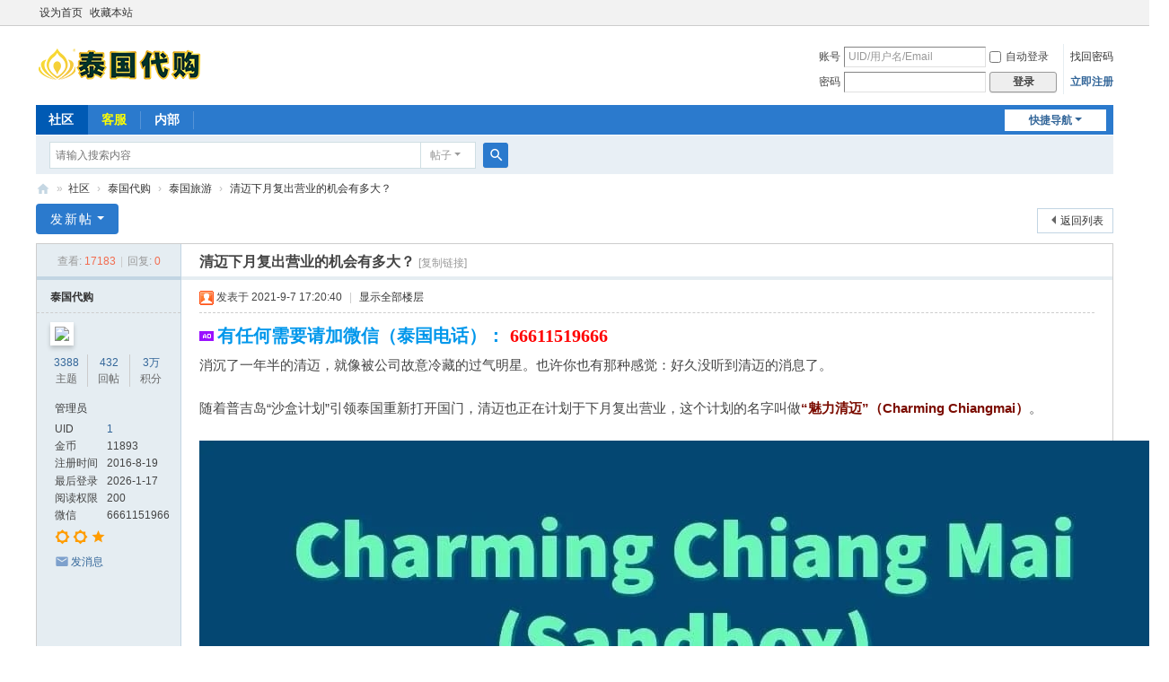

--- FILE ---
content_type: text/html; charset=utf-8
request_url: https://www.tgdg.cn/88920-1-1.html
body_size: 8701
content:
<!DOCTYPE html>
<html>
<head>
<meta charset="utf-8" />
<meta name="renderer" content="webkit" />
<meta http-equiv="X-UA-Compatible" content="IE=edge" />
<title>清迈下月复出营业的机会有多大？</title>
<link href="https://www.tgdg.cn/88920-1-1.html" rel="canonical" />
<meta name="keywords" content="泰国旅游,泰国代购" />
<meta name="description" content="消沉了一年半的清迈，就像被公司故意冷藏的过气明星。也许你也有那种感觉：好久没听到清迈的消息了。随着普吉岛“沙盒计划”引领泰国重新打开国门，清迈也正在计划于下月 ... " />
<meta name="generator" content="Discuz! X3.5" />
<meta name="author" content="Discuz! Team and Comsenz UI Team" />
<meta name="copyright" content="2001-2025 Discuz! Team." />
<meta name="MSSmartTagsPreventParsing" content="True" />
<meta http-equiv="MSThemeCompatible" content="Yes" />
<base href="https://www.tgdg.cn/" /><link rel="stylesheet" type="text/css" href="data/cache/style_1_common.css?DE5" /><link rel="stylesheet" type="text/css" href="data/cache/style_1_forum_viewthread.css?DE5" /><!--[if IE]><link rel="stylesheet" type="text/css" href="data/cache/style_1_iefix.css?DE5" /><![endif]--><script type="text/javascript">var STYLEID = '1', STATICURL = 'static/', IMGDIR = 'static/image/common', VERHASH = 'DE5', charset = 'utf-8', discuz_uid = '0', cookiepre = 'VHsg_2132_', cookiedomain = '', cookiepath = '/', showusercard = '1', attackevasive = '0', disallowfloat = 'newthread|reply', creditnotice = '2|金币|', defaultstyle = '', REPORTURL = 'aHR0cHM6Ly93d3cudGdkZy5jbi84ODkyMC0xLTEuaHRtbA==', SITEURL = 'https://www.tgdg.cn/', JSPATH = 'data/cache/', CSSPATH = 'data/cache/style_', DYNAMICURL = '';</script>
<script src="data/cache/common.js?DE5" type="text/javascript"></script>
<meta name="application-name" content="泰国代购" />
<meta name="msapplication-tooltip" content="泰国代购" />
<meta name="msapplication-task" content="name=社区;action-uri=https://www.tgdg.cn/forum.php;icon-uri=https://www.tgdg.cn/static/image/common/bbs.ico" />
<script src="data/cache/forum.js?DE5" type="text/javascript"></script>
</head>

<body id="nv_forum" class="pg_viewthread" onkeydown="if(event.keyCode==27) return false;">
<div id="append_parent"></div><div id="ajaxwaitid"></div>
<div id="toptb" class="cl">
<div class="wp">
<div class="z"><a href="javascript:;"  onclick="setHomepage('https://www.tgdg.cn/');">设为首页</a><a href="https://www.tgdg.cn/"  onclick="addFavorite(this.href, '泰国代购');return false;">收藏本站</a></div>
<div class="y">
<a id="switchblind" href="javascript:;" onclick="toggleBlind(this)" title="开启辅助访问" class="switchblind"></a>
</div>
</div>
</div>

<div id="hd">
<div class="wp">
<div class="hdc cl"><h2><a href="./" title="泰国代购"><img src="static/image/common/logo.svg" alt="泰国代购" class="boardlogo" id="boardlogo" border="0" /></a></h2><script src="data/cache/logging.js?DE5" type="text/javascript"></script>
<form method="post" autocomplete="off" id="lsform" action="member.php?mod=logging&amp;action=login&amp;loginsubmit=yes&amp;infloat=yes&amp;lssubmit=yes" onsubmit="return lsSubmit();">
<div class="fastlg cl">
<span id="return_ls" style="display:none"></span>
<div class="y pns">
<table cellspacing="0" cellpadding="0">
<tr>
<td><label for="ls_username">账号</label></td>
<td><input type="text" name="username" id="ls_username" class="px vm xg1"  value="UID/用户名/Email" onfocus="if(this.value == 'UID/用户名/Email'){this.value = '';this.className = 'px vm';}" onblur="if(this.value == ''){this.value = 'UID/用户名/Email';this.className = 'px vm xg1';}" /></td>
<td class="fastlg_l"><label for="ls_cookietime"><input type="checkbox" name="cookietime" id="ls_cookietime" class="pc" value="2592000" />自动登录</label></td>
<td>&nbsp;<a href="javascript:;" onclick="showWindow('login', 'member.php?mod=logging&action=login&viewlostpw=1')">找回密码</a></td>
</tr>
<tr>
<td><label for="ls_password">密码</label></td>
<td><input type="password" name="password" id="ls_password" class="px vm" autocomplete="off" /></td>
<td class="fastlg_l"><button type="submit" class="pn vm" style="width: 75px;"><em>登录</em></button></td>
<td>&nbsp;<a href="member.php?mod=register" class="xi2 xw1">立即注册</a></td>
</tr>
</table>
<input type="hidden" name="formhash" value="6107dc64" />
<input type="hidden" name="quickforward" value="yes" />
<input type="hidden" name="handlekey" value="ls" />
</div>
</div>
</form>
</div>

<div id="nv">
<a href="javascript:;" id="qmenu" onmouseover="delayShow(this, function () {showMenu({'ctrlid':'qmenu','pos':'34!','ctrlclass':'a','duration':2});showForummenu(45);})">快捷导航</a>
<ul><li class="a" id="mn_forum" ><a href="forum.php" hidefocus="true"  >社区</a></li><li id="mn_N9fbd" ><a href="87519-1-1.html" hidefocus="true" target="_blank"   style="font-weight: bold;color: yellow">客服</a></li><li id="mn_F85" ><a href="85-1.html" hidefocus="true" target="_blank"  >内部</a></li></ul>
</div>
<div class="p_pop h_pop" id="mn_userapp_menu" style="display: none"></div><div id="mu" class="cl">
</div><div id="scbar" class="cl">
<form id="scbar_form" method="post" autocomplete="off" onsubmit="searchFocus($('scbar_txt'))" action="search.php?searchsubmit=yes" target="_blank">
<input type="hidden" name="mod" id="scbar_mod" value="search" />
<input type="hidden" name="formhash" value="6107dc64" />
<input type="hidden" name="srchtype" value="title" />
<input type="hidden" name="srhfid" value="45" />
<input type="hidden" name="srhlocality" value="forum::viewthread" />
<table cellspacing="0" cellpadding="0">
<tr>
<td class="scbar_icon_td"></td>
<td class="scbar_txt_td"><input type="text" name="srchtxt" id="scbar_txt" value="请输入搜索内容" autocomplete="off" x-webkit-speech speech /></td>
<td class="scbar_type_td"><a href="javascript:;" id="scbar_type" class="xg1 showmenu" onclick="showMenu(this.id)" hidefocus="true">搜索</a></td>
<td class="scbar_btn_td"><button type="submit" name="searchsubmit" id="scbar_btn" sc="1" class="pn pnc" value="true"><strong class="xi2">搜索</strong></button></td>
<td class="scbar_hot_td">
<div id="scbar_hot">
</div>
</td>
</tr>
</table>
</form>
</div>
<ul id="scbar_type_menu" class="p_pop" style="display: none;"><li><a href="javascript:;" rel="curforum" fid="45" >本版</a></li><li><a href="javascript:;" rel="forum" class="curtype">帖子</a></li></ul>
<script type="text/javascript">
initSearchmenu('scbar', '');
</script>
</div>
</div>


<div id="wp" class="wp">
<script type="text/javascript">var fid = parseInt('45'), tid = parseInt('88920');</script>

<script src="data/cache/forum_viewthread.js?DE5" type="text/javascript"></script>
<script type="text/javascript">zoomstatus = parseInt(1);var imagemaxwidth = '600';var aimgcount = new Array();</script>

<style id="diy_style" type="text/css"></style>
<!--[diy=diynavtop]--><div id="diynavtop" class="area"></div><!--[/diy]-->
<div id="pt" class="bm cl">
<div class="z">
<a href="./" class="nvhm" title="首页">泰国代购</a><em>&raquo;</em><a href="forum.php">社区</a> <em>&rsaquo;</em> <a href="forum.php?gid=1">泰国代购</a> <em>&rsaquo;</em> <a href="45-1.html">泰国旅游</a> <em>&rsaquo;</em> <a href="88920-1-1.html">清迈下月复出营业的机会有多大？</a>
</div>
</div>

<style id="diy_style" type="text/css"></style>
<div class="wp">
<!--[diy=diy1]--><div id="diy1" class="area"></div><!--[/diy]-->
</div>

<div id="ct" class="wp cl">
<div id="pgt" class="pgs mbm cl ">
<div class="pgt"></div>
<span class="y pgb"><a href="45-1.html">返回列表</a></span>
<a id="newspecial" onmouseover="$('newspecial').id = 'newspecialtmp';this.id = 'newspecial';showMenu({'ctrlid':this.id})" onclick="showWindow('newthread', 'forum.php?mod=post&action=newthread&fid=45')" href="javascript:;" title="发新帖" class="pgsbtn showmenu">发新帖</a></div>



<div id="postlist" class="pl bm">
<table cellspacing="0" cellpadding="0">
<tr>
<td class="pls ptn pbn">
<div class="hm ptn">
<span class="xg1">查看:</span> <span class="xi1">17183</span><span class="pipe">|</span><span class="xg1">回复:</span> <span class="xi1">0</span>
</div>
</td>
<td class="plc ptm pbn vwthd">
<h1 class="ts">
<span id="thread_subject">清迈下月复出营业的机会有多大？</span>
</h1>
<span class="xg1">
<a href="88920-1-1.html" onclick="return copyThreadUrl(this, '泰国代购')" >[复制链接]</a>
</span>
</td>
</tr>
</table>


<table cellspacing="0" cellpadding="0" class="ad">
<tr>
<td class="pls">
</td>
<td class="plc">
</td>
</tr>
</table><div id="post_89949" ><table id="pid89949" class="plhin" summary="pid89949" cellspacing="0" cellpadding="0">
<tr>
 <a name="lastpost"></a><td class="pls" rowspan="2">
<div id="favatar89949" class="pls cl favatar">
<div class="pi">
<div class="authi"><a href="home.php?mod=space&amp;uid=1" target="_blank" class="xw1">泰国代购</a>
</div>
</div>
<!-- 下一行去掉属性名片 id="userinfo89949" -->
<div class="p_pop blk bui card_gender_0" style="display: none; margin-top: -11px;">
<div class="m z">
<div id="userinfo89949_ma"></div>
</div>
<div class="i y">
<div>
<strong><a href="home.php?mod=space&amp;uid=1" target="_blank" class="xi2">泰国代购</a></strong>
<em>当前离线</em>
</div><dl class="cl">
<dt>积分</dt><dd><a href="home.php?mod=space&uid=1&do=profile" target="_blank" class="xi2">37720</a></dd>
</dl><div class="imicn">
<a href="//wpa.qq.com/msgrd?v=3&amp;uin=136831202&amp;site=泰国代购&amp;menu=yes&amp;from=discuz" target="_blank" title="QQ"><img src="static/image/common/qq.gif" alt="QQ" /></a><a href="home.php?mod=space&amp;uid=1&amp;do=profile" target="_blank" title="查看详细资料"><img src="static/image/common/userinfo.gif" alt="查看详细资料" /></a>
</div>
<div id="avatarfeed"><span id="threadsortswait"></span></div>
</div>
</div>
<div>
<div class="avatar" onmouseover="showauthor(this, 'userinfo89949')"><a href="home.php?mod=space&amp;uid=1" class="avtm" target="_blank"><img src="https://www.tgdg.cn/uc_server/avatar.php?uid=1&size=middle" class="user_avatar"></a></div>
</div>
<div class="tns xg2"><table cellspacing="0" cellpadding="0"><th><p><a href="home.php?mod=space&uid=1&do=thread&type=thread&view=me&from=space" class="xi2">3388</a></p>主题</th><th><p><a href="home.php?mod=space&uid=1&do=thread&type=reply&view=me&from=space" class="xi2">432</a></p>回帖</th><td><p><a href="home.php?mod=space&uid=1&do=profile" class="xi2"><span title="37720">3万</span></a></p>积分</td></table></div>

<p><em><a href="home.php?mod=spacecp&amp;ac=usergroup&amp;gid=1" target="_blank">管理员</a></em></p>
<dl class="pil cl">
	<dt>UID</dt><dd><a href="?1" target="_blank" class="xi2">1</a></dd>
	<dt>金币</dt><dd>11893 </dd>
<dt>注册时间</dt><dd>2016-8-19</dd>
<dt>最后登录</dt><dd>2026-1-17</dd>
<dt>阅读权限</dt><dd>200</dd>
<dt>微信</dt><dd>66611519666</dd>
</dl>


<p><span><i class="fico-star3 fic4 fc-l" title="Rank: 9"></i><i class="fico-star3 fic4 fc-l" title="Rank: 9"></i><i class="fico-star1 fic4 fc-l" title="Rank: 9"></i></span></p>



<ul class="xl xl2 o cl">
<li class="pm2"><a href="home.php?mod=spacecp&amp;ac=pm&amp;op=showmsg&amp;handlekey=showmsg_1&amp;touid=1&amp;pmid=0&amp;daterange=2&amp;pid=89949&amp;tid=88920" onclick="showWindow('sendpm', this.href);" title="发消息" class="xi2">发消息</a></li>
</ul>
</div>
</td>
<td class="plc">
<div class="pi">
<div class="pti">
<div class="pdbt">
</div>
<div class="authi">
<img class="authicn vm" id="authicon89949" src="static/image/common/online_admin.gif" />
<em id="authorposton89949">发表于 2021-9-7 17:20:40</em>
<span class="pipe">|</span>
<a href="88920-1-1.html" rel="nofollow">显示全部楼层</a>
<span class="pipe show">|</span><a href="javascript:;" onclick="readmode($('thread_subject').innerHTML, 89949);" class="show">阅读模式</a>
</div>
</div>
</div><div class="pct"><div class="a_pt"><strong>
<span style="font-size:20px;">
<span style="color:#0097eb;">
<span style="font-family:KaiTi_GB2312;">有任何需要请加微信（泰国电话）：</span>
</span>
<span style="color:#ff0000;">
<span style="font-family:Georgia;">66611519666</span>
</span>
</span>
</strong></div><style type="text/css">.pcb{margin-right:0}</style><div class="pcb">
 
<div class="t_fsz"><table cellspacing="0" cellpadding="0"><tr><td class="t_f" id="postmessage_89949">
<font style="font-size:15px">消沉了一年半的清迈，就像被公司故意冷藏的过气明星。也许你也有那种感觉：好久没听到清迈的消息了。</font><br />
<font style="font-size:15px"><br />
</font><font style="font-size:15px">随着普吉岛“沙盒计划”引领泰国重新打开国门，清迈也正在计划于下月复出营业，这个计划的名字叫做</font><strong><font style="color:rgb(123, 12, 0)"><font style="font-size:15px">“魅力清迈”（Charming Chiangmai）</font></font></strong><font style="font-size:15px">。<br />
</font><font style="font-size:15px"><br />
</font><div align="left"><font face="-apple-system, BlinkMacSystemFont, &amp;quot"><font style="font-size:17px">
<ignore_js_op>

<img src="data/attachment/forum/202109/07/172040r9mpmap4m9ei3mta.jpg" alt="640?wx_fmt=jpeg.jpg" title="640?wx_fmt=jpeg.jpg" />

</ignore_js_op>
</font></font></div><br />
<font style="font-size:15px">关于“魅力清迈”计划的内容是什么样的呢？下面我们一起来看看。</font><font style="font-size:15px"><br />
</font><font style="font-size:15px">“魅力清迈”拟从</font><strong><font style="color:rgb(123, 12, 0)"><font style="font-size:15px">10月1日启动</font></font></strong><font style="font-size:15px">，届时清迈旅游业将重新对外开放。目前官方正在考虑三种可能性：<br />
</font><font style="font-size:15px"><br />
</font><font style="font-size:15px">1. 把游客集中在高尔夫度假村，为期</font><strong><font style="color:rgb(123, 12, 0)"><font style="font-size:15px">5天。</font></font></strong><font style="font-size:15px"><br />
</font><font style="font-size:15px">2. 只允许游客在固定的四个县区游玩（清迈市区/Mae Rim/Mae Taeng/Doi Tao），为期</font><strong><font style="color:rgb(123, 12, 0)"><font style="font-size:15px">14天。</font></font></strong><font style="font-size:15px"><br />
</font><font style="font-size:15px">3. 跟“普吉岛沙盒计划”一样，作为离开普吉岛后的</font><strong><font style="color:rgb(123, 12, 0)"><font style="font-size:15px">7天</font></font></strong><font style="font-size:15px">延伸之旅。<br />
</font><font style="font-size:15px"><br />
</font><font style="font-size:15px">
<ignore_js_op>

<img src="data/attachment/forum/202109/07/172040ko3yon9vm69t3866.jpg" alt="640?wx_fmt=jpeg.jpg" title="640?wx_fmt=jpeg.jpg" />

</ignore_js_op>
</font><font style="font-size:15px"><br />
</font><font style="font-size:15px">如果是第二和第三种可能性，那么游客在抵达清迈时要接受核酸测试。</font><font style="font-size:15px"><br />
</font><font style="font-size:15px">“魅力清迈”与“普吉岛沙盒计划”</font><strong><font style="color:rgb(123, 12, 0)"><font style="font-size:15px">最大的不同</font></font></strong><font style="font-size:15px">就是：清迈计划吸引</font><font style="color:rgb(123, 12, 0)"><font style="font-size:15px"><strong>真正的游客</strong>，</font></font><font style="font-size:15px">而不是那些为了躲避隔离或检疫，而选择前往普吉岛的外国游客或泰国国民。</font><font style="font-size:15px"><br />
</font><font style="font-size:15px">此外，</font><strong><font style="color:rgb(123, 12, 0)"><font style="font-size:15px">清迈的旅行社</font></font></strong><font style="font-size:15px">在计划中将扮演非常重要的角色，它们将提供多种不同的</font><font style="color:rgb(123, 12, 0)"><font style="font-size:15px"><strong>旅游套餐，</strong></font></font><font style="font-size:15px">比如普通套餐、家庭游套餐、高尔夫游套餐、保健套餐、运动套餐、医疗套餐、会晤套餐……</font><font style="font-size:15px"><br />
</font><font style="font-size:15px">游客可根据自己的需要按指定的行程去游玩，这样既能满足游客需要又能减少不必要的接触，降低感染风险。<br />
</font><font style="font-size:15px"><br />
</font><font style="font-size:15px">
<ignore_js_op>

<img src="data/attachment/forum/202109/07/172040uw8vy58vyxd5wsi9.jpg" alt="640?wx_fmt=jpeg.jpg" title="640?wx_fmt=jpeg.jpg" />

</ignore_js_op>
</font><font style="font-size:15px"><br />
</font><font style="font-size:15px">该计划</font><font style="font-size:15px">的目标人群暂</font><font style="font-size:15px">定为来自</font><strong><font style="color:rgb(123, 12, 0)"><font style="font-size:15px">马来西亚、新加坡、韩国、日本、</font></font></strong><font style="font-size:15px">中国</font><font style="color:rgb(123, 12, 0)"><font style="font-size:15px"><strong>香港</strong></font></font><font style="font-size:15px">和</font><strong><font style="color:rgb(123, 12, 0)"><font style="font-size:15px">台湾</font></font></strong><font style="font-size:15px">地区的游客。如果计划进行顺利，那么将在未来把目标人群扩大到</font><strong><font style="color:rgb(123, 12, 0)"><font style="font-size:15px">中国大陆</font></font></strong><font style="font-size:15px">地区游客和</font><strong><font style="color:rgb(123, 12, 0)"><font style="font-size:15px">印度</font></font></strong><font style="font-size:15px">等低风险国家。</font><font style="font-size:15px"><br />
</font><font style="font-size:15px">目前，官方已确定11月将会有由一趟从韩国直飞清迈的国际航班。</font><font style="font-size:15px"><br />
</font><font style="font-size:15px">
<ignore_js_op>

<img src="data/attachment/forum/202109/07/172040hxqzf4vsitos4xfa.jpg" alt="640?wx_fmt=jpeg.jpg" title="640?wx_fmt=jpeg.jpg" />

</ignore_js_op>
</font><font style="font-size:15px"><br />
</font><font style="font-size:15px">清迈有300家酒店已经符合隔离标准，即使商家都满怀期待做好准备，但截至目前当地只有</font><strong><font style="color:rgb(123, 12, 0)"><font style="font-size:15px">34%</font></font></strong><font style="font-size:15px">的人口完成了新冠疫苗接种，因此尽管计划下月重新营业，但官方预计能吸引的</font><strong><font style="color:rgb(123, 12, 0)"><font style="font-size:15px">外国游客应该不多。</font></font></strong><font style="font-size:15px"><br />
</font><font style="font-size:15px">根据泰国旅游局的估算，他们认为每天将会有一个</font><strong><font style="color:rgb(123, 12, 0)"><font style="font-size:15px">90人左右的航班</font></font></strong><font style="font-size:15px">抵达清迈。</font><strong><font style="color:rgb(123, 12, 0)"><font style="font-size:15px"><br />
</font></font></strong><br />
<div align="left"><font face="-apple-system, BlinkMacSystemFont, &amp;quot"><font style="font-size:17px">
<ignore_js_op>

<img src="data/attachment/forum/202109/07/172040ysogf29u92otllno.jpg" alt="640?wx_fmt=jpeg.jpg" title="640?wx_fmt=jpeg.jpg" />

</ignore_js_op>
</font></font></div><br />
<div align="left"><font face="-apple-system, BlinkMacSystemFont, &amp;quot"><font style="font-size:17px">如果清迈的疫苗接种率无法达到70%，小编觉得下月开门<strong>机会渺茫</strong>，而清迈现在离目标还有很长的一段路要走。</font></font></div><div align="left"><font face="-apple-system, BlinkMacSystemFont, &amp;quot"><font style="font-size:17px"><br />
</font></font></div><div align="left"><font face="-apple-system, BlinkMacSystemFont, &amp;quot"><font style="font-size:17px">当然了，<strong>希望还是要有的。</strong>听闻即将可以重新营业，清迈80%的人都很激动，他们希望能尽快重新接待外国游客，等待大家回归。但能够顺利复出的概率有多大？不到月底谁也说不准，我还是<strong>先持观望态度</strong>。<br />
</font></font></div><div align="left"><font face="-apple-system, BlinkMacSystemFont, &amp;quot"><font style="font-size:17px"><br />
</font></font></div><div align="left"><font face="-apple-system, BlinkMacSystemFont, &amp;quot"><font style="font-size:17px">哎，激动的又何止那80%的清迈人呢？如果你也想念清迈，留言区吱个声让我看到哦。
<ignore_js_op>

<img src="data/attachment/forum/202109/07/172040x000a6zgam61z0tn.jpg" alt="640?wx_fmt=png.jpg" title="640?wx_fmt=png.jpg" />

</ignore_js_op>
</font></font></div><br />
<div align="left"><font face="-apple-system, BlinkMacSystemFont, &amp;quot"><font style="font-size:17px">
<ignore_js_op>

<img src="data/attachment/forum/202109/07/172040gizsn90k698is130.jpg" alt="640?wx_fmt=jpeg.jpg" title="640?wx_fmt=jpeg.jpg" />

</ignore_js_op>
</font></font></div><br />
</td></tr></table>

</div>
<div id="comment_89949" class="cm">
</div>

<div id="post_rate_div_89949"></div>
</div>
</div>

</td></tr>
<tr><td class="plc plm">
<div class="sign"><strong>
<span style="font-size:20px;">
<span style="color:#0097eb;">
<span style="font-family:KaiTi_GB2312;">有任何需要请加微信（泰国电话）：</span>
</span>
<span style="color:#ff0000;">
<span style="font-family:Georgia;"> 66611519666</span>
</span>
</span>
</strong></div>
</td>
</tr>
<tr id="_postposition89949"></tr>
<tr>
<td class="pls"></td>
<td class="plc" style="overflow:visible;">
<div class="po hin">
<div class="pob cl">
<em>
<a class="fastre" href="forum.php?mod=post&amp;action=reply&amp;fid=45&amp;tid=88920&amp;reppost=89949&amp;extra=page%3D1&amp;page=1" onclick="showWindow('reply', this.href)">回复</a>
</em>

<p>
<a href="javascript:;" onclick="showWindow('miscreport89949', 'misc.php?mod=report&rtype=post&rid=89949&tid=88920&fid=45', 'get', -1);return false;">举报</a>
</p>

</div>
</div>
</td>
</tr>
<tr class="ad">
<td class="pls">
</td>
<td class="plc">
</td>
</tr>
</table>
<script type="text/javascript" reload="1">
aimgcount[89949] = ['14453','14454','14455','14456','14457','14458','14459'];
attachimggroup(89949);
var aimgfid = 0;
</script>
</div><div id="postlistreply" class="pl"><div id="post_new" class="viewthread_table" style="display: none"></div></div>
</div>


<form method="post" autocomplete="off" name="modactions" id="modactions">
<input type="hidden" name="formhash" value="6107dc64" />
<input type="hidden" name="optgroup" />
<input type="hidden" name="operation" />
<input type="hidden" name="listextra" value="page%3D1" />
<input type="hidden" name="page" value="1" />
</form>



<div class="pgs mtm mbm cl">
<span class="pgb y"><a href="45-1.html">返回列表</a></span>
<a id="newspecialtmp" onmouseover="$('newspecial').id = 'newspecialtmp';this.id = 'newspecial';showMenu({'ctrlid':this.id})" onclick="showWindow('newthread', 'forum.php?mod=post&action=newthread&fid=45')" href="javascript:;" title="发新帖" class="pgsbtn showmenu">发新帖</a>
</div>

<!--[diy=diyfastposttop]--><div id="diyfastposttop" class="area"></div><!--[/diy]-->


</div>

<div class="wp mtn">
<!--[diy=diy3]--><div id="diy3" class="area"></div><!--[/diy]-->
</div>

<script type="text/javascript">
function succeedhandle_followmod(url, msg, values) {
var fObj = $('followmod_'+values['fuid']);
if(values['type'] == 'add') {
fObj.innerHTML = '不收听';
fObj.href = 'home.php?mod=spacecp&ac=follow&op=del&fuid='+values['fuid'];
} else if(values['type'] == 'del') {
fObj.innerHTML = '收听TA';
fObj.href = 'home.php?mod=spacecp&ac=follow&op=add&hash=6107dc64&fuid='+values['fuid'];
}
}
fixed_avatar([89949], 1);
</script>	</div>
<div id="ft" class="wp cl">
<div id="flk" class="y">
<p>
<a href="forum.php?showmobile=yes" >手机版</a><span class="pipe">|</span><a href="forum.php?mod=misc&action=showdarkroom" >小黑屋</a><span class="pipe">|</span><strong><a href="https://www.tgdg.cn" target="_blank">泰国代购</a></strong>
( <a href="https://beian.miit.gov.cn/" target="_blank">苏ICP备20025604号</a><span class="pipe">|</span><a href="https://beian.mps.gov.cn/#/query/webSearch?code=32021302002656" target="_blank"><img width="14" height="14" src="static/image/common/ico_mps.png" /> 苏公网安备32021302002656号</a> )<script>
var _hmt = _hmt || [];
(function() {
  var hm = document.createElement("script");
  hm.src = "https://hm.baidu.com/hm.js?e3a0798546c215c7ff17b2c55cdb7d2e";
  var s = document.getElementsByTagName("script")[0]; 
  s.parentNode.insertBefore(hm, s);
})();
</script></p>
<p class="xs0">
GMT+8, 2026-1-18 03:29<span id="debuginfo">
, Processed in 0.025233 second(s), 8 queries
, Gzip On, MemCached On.
</span>
</p>
</div>
<div id="frt">
<p><strong><span style="color:#0097eb;"><span style="font-family:KaiTi_GB2312;">客服：nanlu@live.com、微信（泰国电话）：</span></span><span style="color:#ff0000;"><span style="font-family:Georgia;">66611519666</span></span></strong></p>
<p class="xs0">Copyright &copy; 2026 <a href="https://www.tgdg.cn" target="_blank">泰国代购</a>.

<!--添加网站运行时间开始-->
<span>
        <span class="label">已运行：</span>
        <span class="counter">
            <span id="years">0</span> 年
            <span id="days">0</span> 天
            <span id="hours">0</span> 小时
            <span id="minutes">0</span> 分
            <span id="seconds">0</span> 秒
        </span>
    </span>

    <script>
        // 设置网站上线时间（年, 月, 日, 时, 分, 秒）
        // 注意：月份是从0开始的，所以1月是0，2月是1，依此类推
        const launchDate = new Date(2016, 7, 19, 18, 12, 0);
        
        // 获取DOM元素
        const yearsEl = document.getElementById('years');
        const daysEl = document.getElementById('days');
        const hoursEl = document.getElementById('hours');
        const minutesEl = document.getElementById('minutes');
        const secondsEl = document.getElementById('seconds');
        
        // 计算运行时间并更新显示
        function updateCounter() {
            const now = new Date();
            const diff = now - launchDate;
            
            // 计算年、天、时、分、秒
            const totalSeconds = Math.floor(diff / 1000);
            const totalMinutes = Math.floor(totalSeconds / 60);
            const totalHours = Math.floor(totalMinutes / 60);
            const totalDays = Math.floor(totalHours / 24);
            
            // 计算年份
            let years = now.getFullYear() - launchDate.getFullYear();
            const monthDiff = now.getMonth() - launchDate.getMonth();
            if (monthDiff < 0 || (monthDiff === 0 && now.getDate() < launchDate.getDate())) {
                years--;
            }
            
            // 计算剩余天数
            let days = totalDays;
            for (let i = 0; i < years; i++) {
                const year = launchDate.getFullYear() + i;
                days -= (year % 4 === 0 && year % 100 !== 0 || year % 400 === 0) ? 366 : 365;
            }
            
            const hours = totalHours % 24;
            const minutes = totalMinutes % 60;
            const seconds = totalSeconds % 60;
            
            // 更新DOM
            yearsEl.textContent = years;
            daysEl.textContent = days;
            hoursEl.textContent = hours;
            minutesEl.textContent = minutes;
            secondsEl.textContent = seconds;
        }
        
        // 初始化并每秒更新一次
        updateCounter();
        setInterval(updateCounter, 1000);
    </script>
<!--添加网站运行时间结束-->

</p>
</div></div>
<script src="home.php?mod=misc&ac=sendmail&rand=1768678161" type="text/javascript"></script>

<div id="scrolltop">
<span><a href="forum.php?mod=post&amp;action=reply&amp;fid=45&amp;tid=88920&amp;extra=page%3D1&amp;page=1" onclick="showWindow('reply', this.href)" class="replyfast" title="快速回复"><b>快速回复</b></a></span>
<span hidefocus="true"><a title="返回顶部" onclick="window.scrollTo('0','0')" class="scrolltopa" ><b>返回顶部</b></a></span>
<span>
<a href="45-1.html" hidefocus="true" class="returnlist" title="返回列表"><b>返回列表</b></a>
</span>
</div>
<script type="text/javascript">_attachEvent(window, 'scroll', function () { showTopLink(); });checkBlind();</script>
</body>
</html>


--- FILE ---
content_type: image/svg+xml
request_url: https://www.tgdg.cn/static/image/common/logo.svg
body_size: 16817
content:
<?xml version="1.0" encoding="UTF-8" standalone="no"?>
<!DOCTYPE svg PUBLIC "-//W3C//DTD SVG 1.1//EN" "http://www.w3.org/Graphics/SVG/1.1/DTD/svg11.dtd">
<svg version="1.1" id="Layer_1" xmlns="http://www.w3.org/2000/svg" xmlns:xlink="http://www.w3.org/1999/xlink" x="0px" y="0px" width="186px" height="66px" viewBox="0 0 186 66" enable-background="new 0 0 186 66" xml:space="preserve">  <image id="image0" width="186" height="66" x="0" y="0"
    xlink:href="[data-uri]
AAB1MAAA6mAAADqYAAAXcJy6UTwAAAAGYktHRAD/AP8A/6C9p5MAAAAJcEhZcwAACxMAAAsTAQCa
nBgAAARrelRYdFJhdyBwcm9maWxlIHR5cGUgeG1wAABYhbVYXZKzOAx81yn2CCDZMhyHBHjbqn3c
42+3CASCmUny1U4qhGBbav20pIz8+/c/8hf+tHUVu9tcutJ46+Y3zyVp4+rZi/c+2ag6zbfbbVbF
894Tn+RiOY3WpLE0ybC3815SV4aCg9nKkKacHJ8QaIZDqjbbpI3dS2dD6RwHfaQyb7Xhd7/7VIxr
Qg1Ak3wmDhuWhW17IHmKwbMbT6TthDa5S2NuRAluLvHIep2s1RF4GrwMT0o8683xhvnWWdE7nqvx
nXWOfbiKuY7WYtuAq+IaAl5e+jBQgcNtyJpS8qNx8likgV1JeDU2wKC5xJ9OBbt0CswFmqkSr0Ci
uCquI2WIA1GxggjRJ6WDYdDA9SMKQECwEAr1PnzVw0fYsa4LHK3QB9cS1eLafTTo4jPeUDY9g6ST
IHtmH2FKBzwNwcO5zRqtp0gcsYoDGkBQv1PQw3puxDXjYGbwaWqxh+D2LBgZ1eEsEMFg3Ml7wDfc
L8efNkhFV/gljSDBByrk1TcQOFaEW0kpF19CUhMuVQNehJOjBUHHnjlrpMEcTgZhKZ4eFbDdavp5
oJaoV8bJZ/oX8U/VFJ+YpBmmRQw0U8Ps9xO3z3EiXR1KO7Cwy1G3SBGyyrQ/6wgVOaXlkwo2zqOo
QcyI+5IT+EfSLh+Gr3rjcvC/OYgdnenau5f+Wqwc5XIBVwP0a7FR8nwR2a6i5TfI16KDfYN7kGwM
Z0eQe4S/RcnPQYQJ/COOk6vpQQaFxx9Gh6Fiu1AGLYbE2mQBf4qUg2e4ddmDvOmjmwxoDxlIERSW
YUGARgBWvFl0WZ0Tq551AI6ihTvDfQsTElac+4z3fgQgUftmVL6teKwIDr0l9ixIauaiQUJvNg86
JEAYo1F6OL4NdF0gxifv3AJpi+5CvCyzCisATl78wwj0S5eFyPsV2s1f6eGvgoSMbmXLG9oLtSLA
RNQCSROI8oYoBwrgNoueUnBPRGtL3qFCJ4+oAV3pXzoaolja4zOkQq+N7ErWQP+sjSbcveMcJwG4
Yb/7kCbyQ56UT8yWn+w+IigFwc4L1jOpZMeq6zqwF0eC4A5iWxqeglZRar8tZbtKhilKzv7/yf0Q
3UaxP7le/F2KMsvpYo9pDhwwlBHY0AYvXfAVFGU9N05oYzi95ZSEAwy7MVbuv7lePi9oddfL0fff
u/7YRfZu5jH6jQqW2Wle4lMPj1zTg3eMEBhXpQhn88KqFe1AYuMyQqFMR+/nBlZraHMLpi1j3gyx
MOLYsNcyJ3vb6YmY789t4NKkZx69msShkwNnNe2O5uysAftfPdF8Z6JUhrmvTLyM2jWr6qSS3xrf
u31PLhrf2wVtJZV8zqo6qeSPCtpOlfzGKp1rrSgmz0MDk1MH2284JGfa8ms39W4xlD+tjGthlHcr
44bgYhqQ8zjw3TQgV21xQ/DmfPK/IjoFvv579rhL1h/fz/x4/Z/DslL5x0dmekakYz5iu/0PZIXp
wxgn9c8AADrCSURBVHja7b13uF5Fuff/mZlVnrp7y97pBZKQQksloYqCjaICr4IdsdAsIB5BUVSw
giBSFI8FKyJFQEHAEwKkEVIICaQRUndvT11t5v1jrSR4RN+jnvP+ftebfV9Xrr3zZM2a9cz6zl2/
90QYYxiREfl/XeT/1w8wIiPyf0NGgD4ih4SMAH1EDgkZAfqIHBIyAvQROSRkBOgjckjICNBH5JCQ
EaCPyCEhI0AfkUNCRoA+IoeEjAB9RA4JGQH6iBwSMgL0ETkkZAToI3JIiPU/eXNv6zFXY8QD7pTn
XvhX7lNev6AWzKlgOjOzVjz9f3eJRuT/BfkfA7q35dhpIK8DjgXO/GfvU16/IAXmGDAfNIYlwNME
WwABCLQpEHh9WMJHOQ1gJDoMQVgIEyGcPFhthN6uxmrPyydKVdvptLV3hsODmiDy3EzrkLDrSuh+
0AWMEgjtAD7aBOgwxCiBlA6RsDF+BgIb5URYKQ0GkBahX8BEVexMHX5hN0Y4CMsi8qtIYaNlgFQK
R9mICCKtEUqitSLSAaE2RP4wqUwtSqUhijAmwNcexgiU1kinFuP5WI5BhA5hJLFzCqP3r5YBJMZO
ExvrpNdAGpRxiYKiEikapWjrNt5utFdGBCCcWpACkc0DNcnYeA2ghqjyEmFxCCefJqhWcOpqIahi
jIOwXExURRgDVgbjAToEIRDSJvS6UTaITDt9m/5EFJRoPOxkgvIwxV3rsHKNSAW2DXY6jSUFJqxi
0qOQmal4fZuOLofbFtW2zf2t1Lm91WI/UeSTSafQvkIoF+1tRyuJFBaCAIGLsV2klUfY0/5ngQ7i
t8k6n+G9POcs9/BV9/1z9zEAWQwvCNjxV/8mBNJKIaUEOwVaIglAWGAisJsICnuP2/74VQ/Vi411
LfUp6JyAVQUTDgeDpIar6ZMea5r2jo/Ymdqi0B4IBxAII5FGYawE6NocBA/JXsMAIVammdLQvvZq
/67xJix6BilQFmijpbAxyhfKUlJGdpVIDWuNKy1dF2kVRjoKA6MxYVAOAy9jQmwdhNqYQHimjDES
qUMp/ABCFUnft5Wo73Fz7a8IWcToAIREACZ+qOS5DBiQshav2DVr339c/4ARXaMy7XMfSbcuuDvf
dMR9wnUM2gMnR6lz/QXDe1fOk9KpSpX1pQqV0VJ5hcpg44RTfiZSk16t9j87wyttOirfeuyvhFUb
YEp/59WFWKlajITA92uCyK5qkyaILBka20QibaTIAKAxhDgCA0Yb7OwET5fK4waXf2V1a92LREML
vlZ0F98b6fyGQGT22M6sBx07XdSRv/9F/H00/k90GHlb5vwMOP/AWsc/O1LTVu39Z+5XXj9/NIbx
GMqZI5c/T7g1fo/CAsuhWt42RUUlR9nNRWOk0VEEwtZKCK0zjWpwyZcfr2z90WH76idCtUhtZjSO
qUJUxk1X8Ip7yB/x3dvqp593JcGuJhlaIQRSi0BFUSiMjGxpZT3htuzQJR9TjVCOwEqJ+DmcZgZ2
/emDe5+64fuj88ZN1aZQ0kE4BuWkINUMNWlIOeBkQWUMQgukAGOBF4IOAB9MCXwD5QgCD6IqXrGM
rkSEXpFQg4VPV2eZ/PTzf9py9Nkf1tXhwKCThRbITC1C2mBiiyPURPY8e/UTpRXXnzxh6mTsTAgm
S7992A7dePpPGw5/9xcrg+tO3Pbbc/88oXaQfFsdRNlYDaYjir1FgsZ3bbHGnnWz9erNt6SL/0GP
Om1L8wk/mAblyPh7EUiw0hhPIoyOX4/bQHXoxYU7n/36j9NyoNUWqqy0i3QtGQXGmAjjpFIIS2Nk
hG2FwpYOXmQJOf7M56pDr0yxtnxvinRGE+Y1DeMbINsIu3rpGmrdVzfzK29y0rUvRKV1aGUjhfqb
Gv2/HejelmOvB3EViTk9cHtDlzFiZnr6yp5/eZJgKwgFKu90vnDHzyobfnNOR12eqM7SRNLYkYt2
MChbC20rO3xF0aA47ktlnl3to1pT2ELAq0Vu+ORkLrtkEDanwZrajxiox1IRvi8oBwoiMA6l3iFK
Hcc9UDf5Qx+SgegzxsM2RZAS3BZr1+PnDYU7l2a63On0Rz7pdAopFFJIVKoWlXJQroNyskhlYVQF
aWyILDAB0gDSEEYlIj9ChwYCD98L8CoeItQEUZUwqCKNy9h8mUzKovWkO+a7NaNWGG8Yg0EgUE5N
YtF0bOVC2TL0xAf2betdJz91XxNHTWzm7FkhsybspTYnKFTP3VIUxbTTd8/oe7dNYNVLPrlMhlAY
il6Fj7ylhmNGG5xUFl02rNle4Ji6l+nNvvfPjcd+/WTBXqgOgFtHVC6ivRLCchHpUexd+rnt5a0/
npBuGU+IxDGgwwoChbDTYEUoCyQCS6TAhkxWElYERg5T0ziJRV8e5tUdBc44OcXMjlrmz0hxeO12
Ss13vrVh1NEP6+JGIjuDkjHQpcphqMab3JkB/De7Lt6WOTdixOWvsZofAt6PYbFBtIJYWdk47x3p
6Sue/1fm8Su9KDePN7x7TmHdt87BC3ix2k6pZ1gKJXFFColAozCuRXN9huGXU2zYXgFjExUDokBA
ocqesqRz9xgGO3dAsKpBGE0ZZdlSY0oefrUCsoFR7jBy681nVDLTH081zPme9npRahihFCYsZBqy
0uxp6eDN34eBVy2o8QABRoAugwmSXa9jLS4kiEQLiAi0BSggjK2EkrFFNiIGre3FPz0XKmUev66e
UyY5VEWYlU4KqJKYOYg0sX9tQDYzvHvZwtpwh3x+sIEljwcscXdzU32aqZPrOfdEyReOfnyKDIbJ
trbwu99GPPrjIRg1HFuZrhKT2qez4E0ToF9x2jUb+NPSAX73jamcNemuk/qWm6W1829YHFu3AJlK
gSghbAGyQG16KOc0dfDOf3d5aY+LrJVIlUMJCSpCE2FJg9AhOkrj9w5z7uk13Py+NKDZsEHwzJoh
8Bxu/fcCdG3h53cuZPaF80n1r/4gxS2nqtCrqoAsRjgYT3lFs9e0LPpxKjdm+37M/LcA3dsyxwH+
iOGk/S6sgcdSU1f9qLJxziYQz8Yv3YwHVlc2zDsjPWPFg//sfMYEGB2ig4I1oWU0z/bavPH7AV4x
h3QlUoI0EiEkkYywGSKolAiFgmaFMAJjG5jcwM2/38PN90cEKkQYgRSCKAywlEIoCy9Kw0Avt1xW
z8WLx9Nf7Mz6qX2YoB+RUkghMEJLW2YDjEM1AEIbohQoDdKA1oALKvHjhE6AnWAbHQNUSxBuPEaY
eAPgAhIiFa9qBIgUaQnIPDq0SrpSRvs+mBCpskgnCyZM7tuEHtj4NipVfraiCWpKMCoNoeKlx0t8
tyi49rRRqGIL0Msx7QGPjrahxQZSEIY0ZrKsW6/50BVrWL2mBDUuZ395gEc+P4vTx/980cBK/XT+
qKtOt2y3IFSEkgOYSj/ClaQzDYO+4zZv6hX07QmgYgEBGAVagBCgo+TNVmF3ia0zaiFVC+k0Ny3t
hYEyTHKhx2bS6VN499smQdGC4OWzdbkK+MigQuRXESGU97xAuO/RK6xjvnuMlWrf+N8CdG/LsaNB
PIlhyms0+T7gnQDp6auWVTbOuwa4LkapwMAD5Q3zPpuZseIb/8ycjpNDOFkcty603CwiquIVBFSz
6NBC4yXxiQRtERrAFpAOwQQYkwQvwuCVLNAOWDYAUex041d0rEGFDcM+w0UHrBAdVmTk9YEuIJ02
lOWiVSrQjhMoHZF3DZW0D66M3SuAYgihF6+2tkFXwUiQCmTi44kkg2PsGOQmhFBDSkOtjSCKsyuR
AqHQSoCUBF5RW2WLKCxjogAn7yKVxkQBwqrHK2+aUld58IMP7qvlqWUVaHTiDaUiaFXccUEDNI0q
hTXvvY2+r13cVrs3hZ2L94g0YEmUa7FpzV5WP7YHjuyArIT+iDdf28dXPjaGT8/40XGl1YXnc3Nv
WKBkpherBqqF+HVrF2RIU86lLyMhH4FWEInEwlkx6FUEMoRSmoY6oNmjZ5XgrsdL0JqBKIAsDJYN
R166jHLVwmCIiBDaQYgg3uy+xx2fGM0ptXtSlX1rFlkTpv3rQPe2HFsD4hkMY18D8l5gUWrqqsL+
69LTV3yl8uLcMcaIj7xm+NfLL8yvZGYuv+UfnVfIWFNK6adQRao6hOFKvBjG4YD53681HIHIuInn
IAEF0oahIfAH498rxAstAOzYZcADX8KAIQzyIIdxpMjaTiMmit1zIU0cU0ojBAKDD0rFmooQImgd
n6I+V0YEisg48fQyijdiqBBCYVBoNBoPZRQyUkS2xUA5oKfPByvR6MKACIEcWDbCDjAqwmgfYVmo
fBOQSjZuO97W27+nujZz3aoxEAxCKhUDrWeAsUfV8K65AqNn/0bWHH0FnZlLJ9bkwE0CWSQIm+e3
9XL7N6axrT/g6i+9Ah110JCGF/u5+qYq5/7kCCbY2ycjCrXQ3IvQCAuwIjS2NsJCWB4YFyEEpuRD
tQoqccv8ELI1iLzCEMZOQaqem5/ohN1VmJJsvJShr8+nb1speYfJhtVW/KxBCrwyg16ErGlDWOpA
Suhf1Ojiqf0gT4LOjcDJqamruv7zlekjVl5U2TBvr4FrYxAKQNxcXj9/XWbW8qf+oWktG4RCuXVd
fYOGRrfCb64eT1u9i7Y1WoMyEktZZHKCUtnm7G/voLuzCDk71iaDQ1z3sbG88w3N9O8rI2QKRIAI
fSQQCoGWIcrPsalzgKPbigxtDbCmN8r0qGno8m4IexFRgCAljBQEykly2jreZKGBis8dV47ijNM7
YLAp0eRVkF6svXU+1px4EIYgAogiMDloy/DUo5s44apXMdkmsPxkASKkMCAj7FStsDPNqMBBCBcR
CIwpIZw2yqUtM2u6//2Nj+5I8dwKD1rSMYClAA8+e7KLqKlHZ065NNVQA3XNQWvjbgdXJ1o/BGXY
2Wtgj8/nPzaG0Jdc+/XtMOQjm+Gh6yczeeIAQ1sGMXs3n17X0fo9IoUxISIsYERopLAQRkNkMN2a
qz/QygVn1BIOgCU1/Uguv2UPK5YPQ2gxtklAv+FbDw9BUyrOy6MgkuBoaMkmNX0Dxk1iGSDQ4KWp
sQFZiVPO/yrQvS1zvoRhNvpAZvm3wPmpqau8vzUmPWPFl8ovzNuIEb+JPzEAvyuvmzcmM3tF5b86
t66GIIaQTvMGM/tTt0zfeevFRztV8aVHqwSRQCqFNAIhDdm0oqdgM1DW4NjxnCIC12bLbo8/LO2n
XAgxqowQIgaQlmjhE0UhrlPls+8W0N9PZ+GsV5o6Tr6DoAshIoRKxxpJZn2B9I30kCoVg5kAsEGH
tNeG/PLeIX5wXyfpZoMxEOkQIUBKF6kCMAE6Uggh0ECl2+fy9zVxytgsWOl4I5AoiEigZWxCLcex
pFODdEKIshjfICwXyDKw4qqHM1Ynt285EqqDsRbGhwGPw+a28dFFFjro6NS50V4wtHa6Gw2GzXUB
2axDaUDH4YFts3swhLAMZY8vfnYKoxqq3PDtffzk9pNYfLxPcXWZYnEf4fPfuiWda/2dJcVeCSBA
yqqwAWESrWtC3jjbJmdJdg1q6oTP/OObmT8tzYo/DYAyjG6t4Sf39FHd0gOHN8TPTAQ9AVSqYEXx
GgcaanPQakMQJro3QJEDFMLKHMDUPwV0b/OcCcAXXgPyx1JTV73rvzI2M3PFPeX1888E7k/eXCNw
C/Dh/+r8QmXjAMbvpWnsey6luv7EVUt/PfPa22yophNf3MQFo9CA7cIYF1I2hCLWmvk0P32wi58O
BWAlO19GYInY/dERFDXYgjdNHsuRkyfTeMxFiyynbi/VfQhLQeDH2REZKhN6ypYCjZUElWHsf4cW
ZPM8snGAPz/YA+OSjItR8RymEmtYo2IgyGrsnrzqM+3ICqdMzsQmOq6NYYhAaIRwY20WaE1Uif15
S+BV+kk1HEbPC3ff1FF8bMyfuqZw/2MFaFXElkZCqcrJMySyoxF/z7565+XPDVp6X4bmMuPaZtNR
u5nNe3zISHA13UMeW3aGhL7HzoHNpIXFxGNHc+d9u/nEN/vpHrT5948286YJQxSGdoxzsw17HWUQ
xkEYZTBR7BGqEPIh2/vhA5duZduKKhQK3H7rYbTUu2BpaHa469E+tndG0F6fuFBpGCoxb45Nx6ix
DA/HGSs3I9nWVeGlrUPgWLESkAbb1bEy+0c1urf1GIER54HY5k5ZtRLDzXAA5NtTU1e96R/ZKJlZ
yx8or593OUbclGRjPlRaO++TAlkELsKIpzNHPbvhbwI9VRc/uilQGl56bLawuxaRB1VNNF4Yp/BC
C5qIzV+k4+yHklCV0DMUZ0EySQVVp4AgHivMwQKoEyJVbB4rg+tOtVqOulekGooEg+BbsbuhDNpI
IaRIWHIBB/hyIgAdkE/5kFKQzoL2ISXATcVulBWXzBkm8TcFuB5p7aK1iu9BGoMG4mBUyBCURlf8
SOtusNNIN41d10j3xgcvc3ZcelmYG8XHb3SAKthWvAYmLu+XCiFIhVM/6JYGB+n1UvT1NfHyLkVf
OYJUGLtWOZuegmTWZ7dTLXkwaMfPmgMGu+JNK9MEnoW0smC7FWRMzwCLyGgCAgxOXDOINEpbtNRn
2NYUgGtjp1JQIt6IeZc160sgA6jLx++st8hRRzWx/J4Z8dr2Z8DNQtbm7l+v5oLL90J7HRCBcLCk
A8JB4BwgR/xdoHtbjpEI/g0jPgRiPIZp3stzUsBb9xeCjOa8fwTkB8G+4rvldfPei+FoEAjEZzJH
Lvtiec2CKQJzW2XNwj9gzPfTRy976K9HKzBpe9+qb9xH70/fkp3YypwjxvJvHy4TaodsOkADdqae
Pywf5Jk1eyCXjte+XKG1NcVF7x2HNFANIBIGaSxsGSGMIBICgUVUrRCKgFlT66Glh5odN/1458aJ
32w76rKznJqJzyCrsUtghQIhRRgKMH7iM9rxwiuNLoe0pQVqjKKm1eBKQcEzlKomBooGlKa21eAK
Q2TSlKrQmI7wIcm3J1mKJKA2JgIREQltlJIotwFop3fzL79srf7YNXVHpHnHbRm2vlSCsanYspHk
8YWgNm0gUJx2/SAvbQ3oDspUBhQMh9BqQY0Tb0Ih0VFEtQxYNdCSWDENpA1EBvwIP3TARDg19Vk3
OxGKL0HoY2ITGicQEIBC6hAhRKxolEJJm7gqbMUBqtTxczSaOGOlDANlnzt+uIP3n6xwXQuG6mGs
Q2nQi2EsRBL/gC1tQGHEwWro3wS6t+UYB8HzGHFEvMh80j1s1UvVl+ZctP8ao/l9evqqVa83vrxh
3kXAAozoxvCzzKzlf81gNJwHYnNCQPoo8MXMUcs+XVmz4EMYTsdwevm5467MHPvMN/9i3PBm/KE9
J9vdv3zLjm6fu5drnJohjhydwtgSodKkbYNxJY+sUBA68eZAQxVac4I54120D55RaCGQaBzlYjRo
UyWSCiUkxtfc9OgegkqB2S2KOXV/bvZ2H/YZ54irnok1fxW05Qjt2UQRWluJydz/Yh32dEV89tw8
Xzh/FGQz0FDL17+zjau+thHGN0HFAbvA1lsPp2lmHgY1RO0EocfadYX4NvutsNCJxTFgJFIZpO0g
HJfSjp9/Tq++8BqRH8X772jjd48VoM1OXKT9G0Ymm8YCCx59fhC2SxjlQEpCeyo2++F+TWbHLkc2
ioPCKA6wqZg4c1IFBn22F0ZBpogs908UmWnPIBUosHFNNcgQRn6cTkUhnRTIQvwdtESrCO0EsbvX
U+C9b51AykTcecsGRr9xLDMm1/HHe/v56Ooyn2rS/OKL4znjrRFUPSIjDy6ODEFZ2CouzgkrfQAy
f1ujC37yGpCXIXZXgLdx0LJf8dcAn5sFsRKYnmRWAHNFef38CzOzlv/wL7T6kSu2lNcufBLMycKI
lvKaBUdmjlq2FsP3MHzeGAmGb5RXHbcuM+eZxw4M9Pdh/H35po5mfrbO5sobC1Bng+iN04lRFE8b
edCUi6P0MAFIY5r12w1vu/jlRHtUY0yaxAkWMjHvib8eOfFnncMcf04TS64cQ1WpCpQxwiBkGmQq
ILJDGTlIYb0GVCL2JS2BWyu5+94e9vSmSdf18oc1Q1CfBeHFqUOT5hsPlOhYVmW4N8ByBZ87v466
VBinA5VBSIPBAiMRItaC0rGVdDOAT9Cz4sSW5gwXP9HKT34xCIfZYAXx+NduEhExVAVygpNn1PNk
zxDkku/tB7H7ZyebVXjgCBgIYaAKtS7ZnKRplGBMSzNjmyWteThuWobCwDZUvrfeZAfBDxApGxPq
hA1iJXP7aBEiDtQNTPxY2o3rGX0+08dpPnvZVHa8so9TFzWwas9gHBinLcqVArOnuCAqEDgYnaRB
tRVbBamQMgUIpP1/SC96W44ZA+K8BORgWOMevmq/vzM9NghiXXr6ypdfZ4c8hGH6gbEHnF3zg9K6
eSuys1f8hWYXmAeM4WSMQSBmAmsx4n4Dn4+HCjB8HjgAdBM5GJ32qFpkLBObuLocWOZgIKiieKNr
GfvR6FizGx2/xI762HSSj59Rq6QSmVQt96cJVUyAIhA01DgQpQmNdDGdGFNGKBekrRGR1sIkCjPJ
CiSAz2YNeBYXfLcbtviQ86E5C8058DXYGozgmz/aC16Su3fh0jdlaaqxEs2n40KXSAItrUHY6NCE
OoyQKos76oQHRe+Tb5zV1APtEpQdf39jDrpTJrY0YehDVpNPA7uHwEtB1oacEwd2hPEGR0Knx3Fz
81z6rmbGug5j8xH19Zp0Qy1kqqBL6C376AkX9TS1HveAUCoudlYDoigwllvBUpmEzhAhTYg0SRwl
KhgRW6b43bi8tNeHaheP3n80Sx7s4oqbu6CxBV7p4bd3zWb8MeMprdtKdoJAR+bgmhgFMkDaGkQt
ptTXT/bvanR5LPsxejA/TnXTnDTQkpiK5X+lzV+YdxxwIvsrj68VAwJxOTH/5eDHRix7DfW1Nvls
E4YKiHTyDKP/4l4WaFHJIKv4FQl7ixComA/SmkGoLCaINZNAYSygHMC+3hjkCmI/38QBUlMOkdUQ
2BhRQSgPGQmi3kpcSLIr0FWgr2zH+e8osgyZ+B4yAGUpLRFa6riiqfdv8phYFRkNStHRnmFPNQ11
YbyB/STgQ8SbqtkFk4pdDeWD0ITajecRBqElBgNKo0QYV161MMarglMiPXrhPZVNo7/79tGb1dUd
afo7q5BOxcG2Svyf/dZKGCjD4ikO+uxmjpzZzthWi4UzbVa9GPL+GzdANh+PGTJM7HA45ywJXRWQ
RwQIe5v2MpuDoZpOrRq7aAr3NLcuulema3tNaW8ccNs5jLFARjGQEy6OMInCEQaMQgiNFDpeSxQp
nDg4lZrbnuiHggAnZMJxHbS3NLL49CWkRln86UczcWVvsoE0iACJgyIGvrSy/wcf3RC+FugGemIA
kuTGAEP/64xc8Lrc4IOaef5f/5vZJRAmIVILgMyxz5TKqxb1YhhjjDj4PPutQP1oZCq3tvJKTbhw
cmR9/SspJrelGDe6iVsf6ebHD5UgEweDxoqgKwbOT78xiaMnZKlUAoSwcLIu67cMc/7XdmN8iai1
YnNY9pk02uK6Kw9jVEOVna8M0d/fzpQxmmqxhDt10W+EGI8Q/aB7QDoCactIhhgUYMdWRcSFI0vE
C9nZF0CXH1Nw6yTUpmNrI3Vc2i+XSNVlqAYZ8DRR1aCUH2tXnBjkkQIVElqxxRGRQocG6VURqUnd
5ca5f+yorHnLKeMauGd7BbQHGqzGFGFUBR1zZyJlYM8wlyz2+fRbDdiDUImgVpGp1kPGSSyLB/mI
5S+VCZdFqJrprwZjLp7j5PM9UqRx/b3g1GAKvQjLAm8I4/cDHkIYkAEmkOhIHrRMQse5flGK+wlM
lBhTF2yFxoeGNHv+Y4hfP1KGsQ0QlqmEFgsveQ42FGBGDjoD2mrteFPpDGiJMhaWyYAlkNnag6r7
bwD9hf3VzsSNyiUQK4IYSD6M/nqcSL22L+EgyPc79aL5Pw8RrwGxMRQByisXORjyBzpnNH/JY5eT
CWmz9vRm/WNa4cor2zj77CZe2uzz+LNVjBJxbhoFxQqUqtx33TQuOK2ZDZsDdncLdvVpXtoS8p7T
RnHHJfXQNYDxAeGDq3hld5X7nhymw63lPR84gkuunMhpb7DxI4vhrlXv0FFXHU4z4EAQCqGF0CKI
mzOMSHgu8fculBWYiJ9+poM7bxzPvT+cxxlvGA09pZhL4ylsPO743OG8dWEt7Bzm4vPbqZmXY0+3
n2g+EXO+hQETEEaAUETC0cak0MYHBpCtR/4B1+GNkz0YsrFqU1x0di3CrybEsHhtQqEhrCJVR8EP
T1k56L3lZ+X6K78S7Z4wXOf3M77FgXJi+VIWW/dothV9RKaUk+n6nurg1qbqwPIzKyWJDkoIu0y1
1ItWcUFHa4U2AqFkzGszcfYEHVdNUfqAnjWWG9MmZAAG6twARIrPPrwL+n0wLm7G5+tn15FLCZhR
C7urPPVsP/X12dgayii2FlaIsiqgMyb0w4HXBbq3ec4J3uY5l7mHr9phDJsOApXDAdLTVxoMGxOC
f83rbJGBg78e3CUHg1Ix9DpjWjEIowUY8XIC+PHGiLqDfj6/ByivX/AJgOq+1efu+v2FaxobXshQ
18Dvb4fDz9jD+Ve9wq4hAXkVz+kLqPjce9s4zjynhW//qJvzPryWsz61g7Mu28E571/BT361hY9c
fCznf3gq7PLi57UDgpzLr34/wKQztzL7rB189fqdPLc+TUnlCTd87qzCy9+/FasVnFrACcMgDFUk
kFixJj9Qlzb4voKU4d1vd7nwghrOfkszZx6TT15iBBF0tFgc2ebw5+cLUCN57LEuXl7jM7o+F/uy
2iS6JS4uqUgDGqkMwooQSgERNaPmPFxONTNzzB5IV/jVRe1cfGKOoC9hDAoduw2BDaEkbDrjx87U
z82rHX3+ezMd776mUnPsk3WZbma0Cyj5MRhTLqa7yvouCamBxnB4y1e8HXesT+390H1y151L/ELv
qaTGgdOAljYyX4NSCqkEUlpEwsHsb+2zBFobwjCJAQToSKNNnPZEBeTzNSxbUuLn9w/AmAx0dfGN
98zivRfN5dgpWegqgSP42YohBoZF3IdH4pKpKMka5XyoOxCM/qVGN/wIw6cSsH33YHeQnHNQ65oH
DQIDC14HtE/uV82Y/ey0/bkxAcY88VdGwIgFMZtQDAArEsvwloMxLAA/SDT75QBDG3995Zj8GvvP
3eMZ96ke3n7dTjZvCeCwHGQt8GJuNCIClaW3MwVAXa2CtjSMtqEjC+NztDRnWfLkPta/UIImCdjx
+DCMrxtvsX5dL1ff2Mmcd2zlC783tB4+GVPeeTgUE19TaUyorTDOjMQ0XBn739LDtitU+wWvPlem
a9UwpT1dbN07GHccoUEZOnsEWTvkzcekITR0Dbrs2VxGW5W4YkiSthQaBCghYldbREJZBuMFhJV+
pGjYUbGO2VRbGebnnx/FO07s48WtvbHlEMRgkD46EqADjBVaWleI6KWqe/DyY1bjuiye4sagwcRc
nKDMn9baQA6z+6bPi/ClUau3OdjOyuNTwzc85r14w+PlfUs+KoQajWxGpLKgMigZSS2qcUWXOKVZ
8CoMl4nJdCpevgPvuiXFb1eVOPmTm8DKxhmpFofn9ka857OrWb+zFDMw2yweWF7krscHEE1JHl1b
SGMhtAUytJSjnNcHOkw0htZk0h+a/SA1NFRenHtWcs1Pk59zyi/M+4sgMTNr+SZgyYHixmsSwCIO
RO76q61hxDuS4PW2zJxn9rtDF+63CCaS388uXFqorF04TRjGAmSmnXuNmxvDtGwPO7uSqmK7iqfq
rUChCJUwDgwzcNEla/ntj/dx2LhaDjQNCw3a0NBUx8/u2836x/ZBYwqqHmgD3SHsM2BrRLuEBgta
0lx0vEaLJtzx77oxRhpgSWUZobRjYaz9POsQ8OMqZsbm/d/p5PCPdTLl8z2MP38T3/59P4zKxa6I
BVUfTv3KHp7ZWIacId1ocf1DAzy4Ghrr06CSPLOIV1NrklRqKI2O0GEZE5YhGsKd8L5PN4w6kXfP
zcJwRNHz4+qqSRSOkEkq1UdG1WwUabBSpIiorZ3yKF49J4w3CYckaRipyfKrFRW8To90zXbyuXre
fH2WuZ8JeXpriGs9dUp295dv63/2iy9F1Z5ZpDIQVeOMCg6DpQiKPviGddtK7Ow3kFYQCsY0O2gk
9Aawt0xTWjK63YndGaMhneJnv3qZX9z1Mv1DAeSyYKXoGfB4cGUnxo0VGQJsK8S2A0AHkY6C1wV6
4k67lU1zpqanr4ow4tLXRKTfA8jMWDkE5p5YY4u/ptga88EDwef+2xsDml9kjnr2L4pL5VXHHQac
lkxxPUBp+eI3A9PQIkmn8dnkHp9OupbJty98pNB28c3TRhX5wzVNICvQL2FzL21jIv5860xuu7AD
aziK+zEnNDJ+TCrOue4vMAggK9neWWLXIDC2BnoCGmpDVtx6BD//1mTqm6uwcRAzJGBggO99soZj
Z4YM6Hc9kG465eeE/eCkIJ1LSZwUQmBMcJAinBDIorCOHQMary+k0Kfp7QqpliXClgk/Q4ID+/ZU
2b5TQ41L584qj2/0KIcGS0TEWaL9KUud0O11jFkpkDLEtixEUCbXNvUP9afedOLgmItuJWo1KggT
o6pfw/qTYEm0kAHSxoQRVAewsuNWleXUPbObO5k5HhhKXIyaFIUdRR5+cRDax+AHeXBTrP7jKyz+
yAZO/GqKl4Lp5IOVWb/v+bdi2RCW8MJSKmKQUVlBqlkxbYJky07DcJ8XMxEd2LzdYnJDLU2zLTI5
n9OPqmfetFriZL8FgYGaHDRmobMCA4W4v8C1Yo0faWJqtsaSNkpZABVT7Sy/vkbX/CHRsjcCpKev
uAUjlsZLI9rLG+bdGF8nP5FkQs4sr5/3F5mUzOwV24HbDmjOOK1YRIgL+Gv5XfLyvpCZ+3SxtGxx
HfCrAxtFc3buuCXF8uoFEi0+dDDQ3U394e+9rJ+3bTxtXhcnnpyFrQNc/sE69t0zhRPfVM9HPz6W
ExbUw3AVtM9ja7qpGh9sYlMsA+z6HN9/tJfHNhShLgMDAR998wTmHt/Cu8/roP+emXz6oiboLjJ5
dgefODWi1NVazk2+4Dxd6sP4QRz0CmVHMrRloBHa3s++il0XOyLwfWSYBJI62WSBwRQCKEVQiKCQ
uAg6hAEfvACUwaiYzYiRCJJ2u0iyP8+thasFLsZY6KAcjy/vw7azSzL5aVeBEZrE6onoNW6lBuEg
MUroCuDHiS+rgaBl0a9SbsgZU9MxCQ5xgKv/rccr4KYZ9gS9w1U4vBFkniWP7mV4uEhq3Ayc2jmP
EjaCO4NKOHpHyevj95/pYNtNo9n4nWlEbjYGsYmgo5aPf20Djz8zTPeSk+n/00w+fX6KlmwR9hTh
lSEYLIJVpK5VcuJbxtExKQ3bu2FXT2y1RYr4xRpsKbGlAGmXbZU7wF78z67LVxN/+bTKxnnvTJTx
WzBiIFH5l5dfmH9SZtbyHhAXJmMeKK2bp/4C7Ecu/ziYvTHIDcZwafqoZ/VrrymvWvRtjDgCw+rM
vKevS0zP79DkjREYzXdyi56Kj8gw8vbkJIE4uAhCBGnS0y/+eGFPgbvO89n65PHc+K3jMN2G276+
nUXvX8/KbSVESxZMxEMrPDbtdmNGnnFAGCINT69LKo+WjxgNdzzSxSkXbOCum7eDyPGtb8ym55HR
3Hd5hqjXRoz5xHluPlcVchhR7YWhbij0ViNd9iK13y5GCXsxBO2QiTwm11nUtAoamwIaGw2NzZrm
JmhsMjQ0e9Q3BzS2SJpHCRpaFbXtIdNaI+qliTM5MoozQkRxBsYAJkKHAh0JtHbRQRWqO8DbB8VX
EINbx6J9pGUSRmbyyo3EQu/nwVtGVDGUEWmAAu6EY+/BHcMJ4/y4myjScdWyNc2yP3Xx6jKLrmoN
enc/pGIG5sT5aeZPKmGYuE2lxq3GL2NEQOPMT72hZtpXH2ow3bQf6bNp7yBPr+yFusaEmxJBbYof
/HYLn/jiy7ittdAIR7dbTD2hlUsvPoxfXj+JdbdMZOt3p/LnuyZz5ZtzZMppPn/JcZy2qBb6+uNK
ayRJu4qMCjHGHa4GBzODf5FHT01b9Uxl47xvYcxngN+UN8wdm5mxcnf5hbkLQbwIQmJ4rLx+/tjM
rOU/Lq+ffwqG8wViCbDotfcShkuAezFifeboZ//9P4H8MgyfwjBsMKcClJYt/iZGnJS4T3fnFj31
6eTai/ZvKoM5N7YoZTBdBLseumCoJ0vbxMNYt7eXqy8c4KE1FYo7S+CouNHAFhAELNuwk5nj0sSV
sgiMjSaEkonP6slIUBZ9xYgnH+/hyUcKfPbXe7nkrS1cfW4rTe1FBl/qQVS652gz8HujDNKPEGEI
lhuCDIyWGJ34/8aNNVbZpz5v89NbphNuGcQyBmO5CMtPNHg+fh4dxgxKWQVCIiNQLZJX1lbo7/bB
zmKsJPaRIchMbDB1VRntYKJq7IerKNbWVgrhOBJlkpbMKObOJz2rkbDi/LORkTRZonAIHVSRdh8p
9/AVunbhppmt901LNzRQ6QugjlhrZlMsvOYF6mvcmMKgFPhV5nc0YbspitGo9TkMiDLCymCM3UZp
SGXqHYqdNbzhC2sIyw60GygpCAJE3sGkMtx2xy6290T88bbpnH9aA+8+eSyyxYVyH/hVyJWgr49L
32jz8VNmYE0bw/mXd0ExwjTGlVU3LchIiQjdkh8Y0q8H9MRduaLy4twOjPhfwNryC/OOyMxc+VL5
hfnzMeIJMHng6fL6+VMzs5ZfUF43bzTGnFhet+CBzOxlZxy4z1HLfld5fmEVuPu19y+tXPQ+ATcl
Gnp+dv7TA6VnF1+IEJ9JPJN7c8c9dQFAafmiM4UQt8ccCT6aOfbZh+NLusFEWN0Pf2BMwzBv/F43
f/rFvhjYNWkY1xB3sA+WwcDxx+a4/pKz2Dewjzt/8TyM6oAoDZHNrKMVW/dUKG8xmLyAegPjFERN
9HV6XPudV7n2xi3cevXRfPwNRXr3/u4aOk77gtQuwk2DVQFlY5BEEUhpE6vO2K8WeZdLft3FlJW9
ONW4dB+hsCw/uS6fBK9VIi1RMkQJQxTY2I5kW7eO6b3Sj7Vq4sYEJnZdpIitpkjoByYJNAUGI+Mq
qtB+YrwTwpaEIPLBV8hM3EhutEQGYVz5tQLC/Em3t9Y/8t0PzDN8/+4I6i2EjjCNWfbuHGRvJKC5
Nt6gRjFnfB7cELJjV2IJsJop7Vn92eILX7mhdXQve6rTedNlW9m7yYXJNVAuxjQGLTE9FUSzgzmi
mUcf6eNtn9jAr786lozpp7RqJ5adZcCrZXuhTG3Gpa02T+P4Ck88+DwPPTMEzXWxOxaWSaVAOB5g
DWfzHQdw97qV0fQRK99d3jBvE/BloLO8fv5RmVnLV5XXL5gKPAtmIoZ1wPTM7BUnldcuWIIRby+v
XbBKGE5KH7WsGL8Q81YEO1+jyT8n4GuJD350dv7STaVnF38QIe5MgH9D7rinPpdo+CsQ4hvGEAjE
OzNznz54aoA9GmQb1rgPftW8cu015xxZ5k9L6qHZidOKXQMQwqjD8gShx4LpNQyVHG56oBecmvhr
ywB6qnzl0y0cM7OWb/1kgD9tsdmwsQz9vdDRBC0ZCAwN4+t504wKlVIj2QnvuUiKCCIPY4YQMgCJ
gxHxMVPSJID0Y+BZLqtXVVj95yDmkIiE42FEQnIaStyJpB8UkzQme/FecQS0pBJqQRAHrloQhhpM
gJICKSVCSSINVS9EIJFRiOdHwtY2QlgcOFVMyMSaJek+Y4hERCQihIlQVhYoolpPuSvqOu5L17zx
j3U/fbaO4r4I066SwDCVxBleTKBrcDl1agVjGnBrZ92tw4hS5+pzwjUfuyGbVXzzkalc++OtlAc9
mFQLFQ92eHz92lGcdFwtx39oM9WdBsYomFrDQ3fv4/01it9cmUbVzSy5eWXk7u7cG2/YS2mfwmpJ
Y2c8Kj3lmM+Tz8SZsmrI5EYb0lnCsGm3kAeb3f7mabqZGSuuw3AqRuwF1pTXz/+3zKxlezOzlo/H
iHswTCuvnb+jvHahkzly2QlgHhBGHIsRWyrPL1gEkD5m2RPpo5dtSUD+AwxfwxAZwxHZeUvXlJ5d
/EkQdyWs4Xfmjnvqc8Vnjs8Unz1+CUZ8A8M9wLjMvKV/cTRG5KeI/ALWxPd9YaDhzVs+fEw3E6dr
WNsDnVUOn2lx0+eaefWH07jzfW18/eYXefN7buHppZtgVFPiR0uIUgz2FWlvLfKd8xXrv1DgqZta
OP/d42GoCM/1Qr7M6m+2ManDJ2j9zJXp9pPuJOyGaBBCP3FRLC2V0sJEmChMfN+YZUikoTYF7Xlo
daE1By1unLprc6A1dfD3FhfaXGjLQHMe2p1482rN/gOh4iAycU98A8KNkE7c1mckkVci8stEfhm8
sgIIpR0/i0jGE6JNXHgyOhVFxsLgEgQRRocYqihll/yJl5zdlsvy8MfTcVW1vxoT5wRJ1sZAZ5Hj
jxrFEVMqlMNpq1SqYbcIB1Fu+6uiZgK5uhxL1/ZR3jQMY/Px99jSyYUfO5wrPz6ZOWP38sLtU8g1
RbC3Cr0VcnPr+fRbwe8eQh12/cIo/fZvt7QMc+rcGigZQs+j0mdBuh5yKYSO4iA/Epx7ZAB+lTA3
44/yNWr87x4bnZm54vHMrOUdwLeAr5bXzd9cXjf/sMzs5eck7MZxgFdZs3Bs5shlZ2LMd4E2DEvL
zy28LAb4cZPLqxatxvBhY8QeY0Rrdv7TG0vPLroVIb5jBE/nFj4lcgufurf49PFXENN55hg4O7tg
6TnZ+Uv3/efnErZGSA8pfDKTzr0Kp5GPHFNg3kl1/OTq8bz4RZfL3jCAPfwCiyeFZGe3Q9uYuGfS
9+JMSSGuoB3ZFoE/a/dQ/dc+X2Xx2sVT+/nZZ2xWfW8yJ5zcwNXvHcv4pjJD/tueqhn79m8S9MQp
RUBEVhLkuaGQJhTYSfN8CDIp8NgSilXo7Ya+YegpQk8fdPVB5wB0FeLPBwowUIG+QRgYhr4ydJVh
sBrTCWTyxyTnoCTUYi20MUqglcKgEdUCwov/UC0JdBVNku3Zn0fXGmMMiIDIVJUxPoaQKCgSlgbA
05jqK6RrZ/+5N/Ohh46fvIcf/lseBoehW8ffS8o4pWspvnymB6GDqD/tBkmENoZU07QVasb176sO
uzz4RZdT398EW8rwUoEzzmnizi9Kws4xhVLPh/8wuS3gmW+OAVOBAY8l109h3uEepfr33mfnJ6+v
VO3tyIC5HU58jEhKQ9bEvaNEcRlmax9zTmjmXUf6FPsacFpmPCysA2n0/1orXWbW8ivK6+Z/12C+
JIxYWl47fw2IS4FM0lb3auX5hVekj152eWX1goeNEY+BuKm8atF7MeLoJMv46+y8peeVli1ySssW
b0XIemNYnFv41NPFpcd/ELgmcWw/njvuqdv+3vPIKAmmg92kauf9rk+cu/6jC26ZdflbHVy/C78w
qVBqOutOGb4wt0ndv3iUC1s3B9CStNlFAUjNF68cx8wjqlQ46Ye1oxd9rVo7/mvFcMeHzZb7rzh2
9JrD/vjNPFGxQPfuieTnvvM8He6Jgz4tkRhEKgNWCqRjW6LqhEFI3x4f9lXiFj1toFLhPR84jDMX
t9PfWUTLPMpRYLlxerASQFhEExBWDFHoIyyDxNDWVMvSF0Nu+X4PZJ34bVUNGA/PzydFpLiDwhgP
ZWdRdYcRc7FzSNkjKWiGKx7sCeOKrwD2legspEApRNSfVvhoqnF7XlBCyPqYYGV6aDzqU+/oe+bl
bR866vej7eunctFNw1Rf6U1cSMVXrxrNCTNfpVL66Bq3afHvjLeLMFSUB7aRazzyp+HEz01m71XX
PHJpPbWrBW1NWe6/poZol0shfc4p9TOOWlV9sff+WY13nXHTJR28EjgcPellhrpPfbFmzgfPxt+F
clo3IlvJyq3QORwH4nJ/1VZDKDnmuNE8caUgKPcSjr3wCqnqhwn3HkD4P3z2Ynnt/A4QXwDGY1gp
EOsxjAdOwrAFI641BhvE/cQdRhjNR7Lzl/6gtHzx+zC8AyP6TcSjaFzgDQiaEfw2t/ipH/xXniEo
7Ke0a5TdQDUqTCqvvWqt8iqFcPQ7f1TbdPyNTsP4Pq+yaY58+n+t/PHagKVbUtQ02hhb0mg5nDCz
nlOO6aVUOGavM/G6ScrbXQ38Em7LJKh4DHauv1h23/71oLAzY0//1sdr2mffFpZ2xhzwKCD0ywih
4sM8rUyusPyThb7u9fxowziGK5JUWqKlwEjBtWe20TimF0p2bG7dhrhf1FSgMASlQtzd7geJ25O4
VtkAv1fy6Ycr2DrCwaUaSlCGi+YV6aipwxxx8/RUKr8p9AsoJ0WqpjHx92uIKrtnV545b+3yrX3c
/VwdmWyEUBalYVgw3eaCo/cRNH7s56mx7zk/quyJV1QHpOtGoTI1yaFLrYT+4NjeJZ9+ui27ZMym
wmhu/48sBT/k/OOrnDy1zFBhIdmp1422XLnH+MU4LpQRtpIIexyD67/9RL7nOydv9MbSnAtoaxhD
qfVrb0vVj35IRP1gtTKw6uq1dZW7Zqt8jt7qiYX6OXeOUao6pIf2gck4wa7Pl9fvWK7uea4d5Wgc
y6CwyLmSGQ2aRdMsVLST4ZqPP9g88xNn4O2NLV9mxj8H9NdKZc3CszHmOIzoAvqM4RSM6ABxrdEs
Q/BRAU8aI7ah+RYRM4wWj6HpxDARwTCCe3MnPLX5H5nXK7948C/GIF0L5YsGUw6Kpj7lUxzGcgWk
JtC35uvP1/bdepTVPAqUC3YWrCbQVYYK4/amD7vyJCc3arMp78SvDGNlFcrTUDOWqNI9Wptym51u
fy70BuJ0oTEI5WKUc6ArSVgt9Gy4/ZHSuq+cPmliO+SbEx6HgLTA37mbQu7MFzJTTrhelfcKEWa0
SaUrwhgRRpVcEJQsFRq0sSJtKja+QaYaqpVSdWG6845P5Nu7Yg1bqYsbNaIyXZ27CMdcvLph5qVz
Cfq0ieJDg9xUXOAR0sKomtSe//i3V+1dd7e0tbeASaFlgLFdgmKRrqidlvnfP8VKtTxpguF4OaMQ
K51FZfMHG8VVBq8oartevuGPY70/zsedCPkKRFV6y0f0ZMddfGa6ZtSzBP2xa6UEuCI+x8WqQYtM
evcT7+sZW3owG9TMxzv8K+/Oj5r7S294O0I4OPk2Ql2q73/2o1spFhpqFv5oWirX8pKpdCMsAU47
Xeu+sSS1+zvH17YdBl4EppTUKjzAYbjcQjDmg7fWjz/9YukNYJLjpEXd0f860A8A/vmFGWOYixZ7
gTaMOMEYlmTnPf1U6enFtUbzfrQIMTwMtAHF3ElPbfhn5/NfC3QkRlRxRApTLODZVazIxc7YkGom
LBXT/et/dKNtDbWk03UVaeyqMbXDuqZ1Q6pl3q9EKl9CBpiqh1/qx8rZyIqPlhYqnQXbxZSHiYQA
E2FMhHJySDt3APjINCYspQa3PvAF2989WlmpSEeur7FCGZVSvpUbzh/2ni9YTrlAZReEWcjk47x2
UCT0B7GMIIoswqgCfohyajGZSRR3L7nQLu+eKDLK1lGkRAQmlEans4PZMYtutsgNRmEpTuBYEuHI
g9Rou5awMDBlaMsvr9B+XxtRZki40kgZysi3qtmxb74/0zHrIYJ+DoZrJqEY7z+2T0JUIqhKdE0N
om/5p8y2pSeKnFOm6ehHVc2sewjtojJ+0tFk4mK3vZ+9qpFuPX5h+7S+tQ9+wm1Z/HTD4fN/hdeJ
54GUDrZjJScBVxrDkDql6rYRVMGy4u8jc4Rez+jy9vsvF345rUVNKAmUUdJH5H073/SqcRqfyNRP
2qyDfkRgkv5UEDVH/vcBfURG5P/vMvKfdY3IISEjQB+RQ0JGgD4ih4SMAH1EDgkZAfqIHBIyAvQR
OSRkBOgjckjICNBH5JCQEaCPyCEhI0AfkUNCRoA+IoeEjAB9RA4JGQH6iBwSMgL0ETkkZAToI3JI
yP8G5xfRkIXgRfkAAAAldEVYdGRhdGU6Y3JlYXRlADIwMjUtMDgtMjdUMDY6MDM6MDcrMDA6MDDp
BL5VAAAAJXRFWHRkYXRlOm1vZGlmeQAyMDI1LTA4LTI3VDA2OjAzOjA3KzAwOjAwmFkG6QAAACh0
RVh0ZGF0ZTp0aW1lc3RhbXAAMjAyNS0wOC0yN1QwNjowMzowNyswMDowMM9MJzYAAAAASUVORK5C
YII=" />
</svg>
